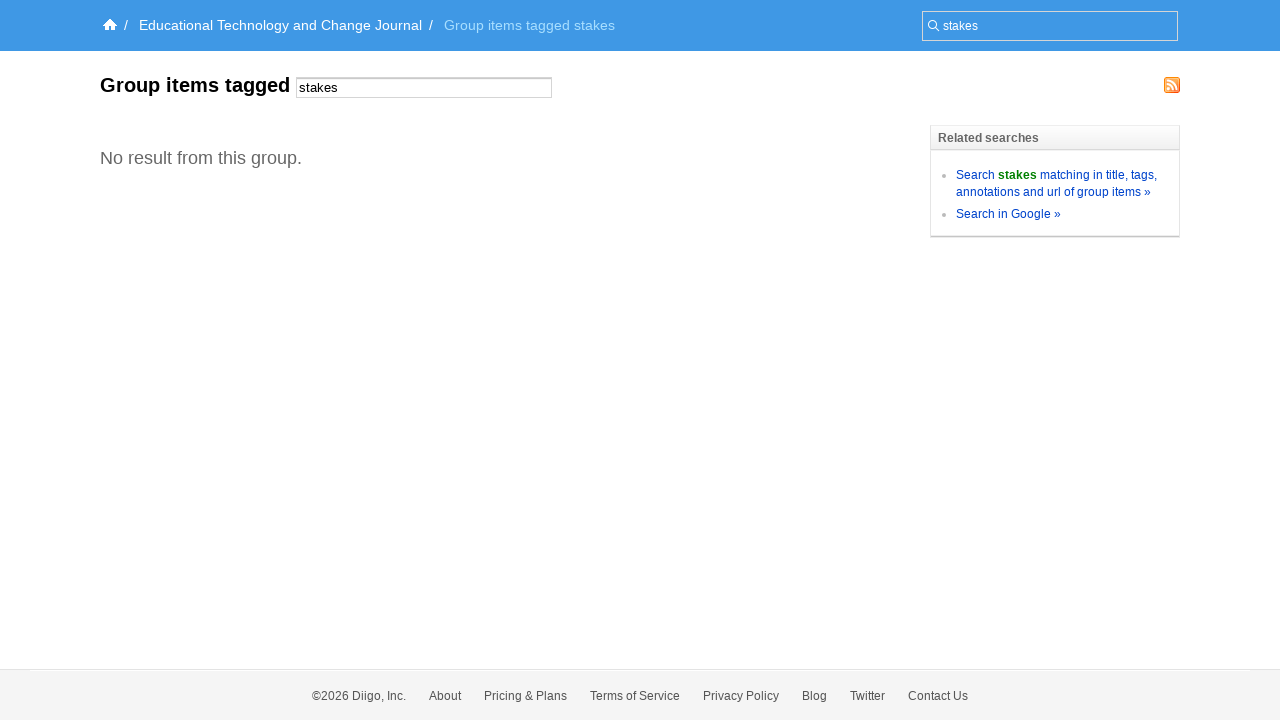

--- FILE ---
content_type: application/javascript
request_url: https://groups.diigo.com/javascripts/lib/cross_subdomain_ajax.js?1640672663
body_size: 2925
content:
/**
 * Simple cross subdomain Ajax based on Prototype.
 * 2008-01-20 16:57:00 UTC Arrix
 *
 * Requires prototype.js
 *
 * Consists of
 * cross_subdomain_ajax.js
 * cross_subdomain_ajax.html
 *
 *
 * Usage:
 * Include cross_subdomain_ajax.js in your requesting page.
 * Put cross_subdomain_ajax.html in the domain being requested.
 *
 * CrossSubDomainAjax.baseDomain = 'xxx.com';
 *
 * CrossSubDomainAjax.request(url, options);
 * The parameters are the same as Protptype's new Ajax.Request(...)
 *
 * Configurations:
 * You must specify the base domain by
 * CrossSubDomainAjax.baseDomain = 'xxx.com';
 *
 * You can specify the url pattern for the html page required
 * CrossSubDomainAjax.htmlUrl = 'http://#{DOMAIN}/javascripts/lib/cross_subdomain_ajax.html?baseDomain=';
 *
 *
 * Tests
 * CrossSubDomainAjax.baseDomain = 'diigo.cn';
 * CrossSubDomainAjax.request('http://www.diigo.cn', {onSuccess: function(xhr) {console.log(xhr.responseText);}});
 *
 *
 * Reference:
 * http://www2007.org/program/paper.php?id=801
 * http://fettig.net/weblog/2005/11/30/xmlhttprequest-subdomain-update/
 */
var CrossSubDomainAjax = {
	//must set this before requesting!
	baseDomain: '',
	htmlUrl: 'https://#{DOMAIN}/javascripts/lib/cross_subdomain_ajax.html?baseDomain=',

	/**
	 * Gets the window object of the bridging iframe
	 */
	_getIframeWin: function(domain, baseDomain) {
		//reused existing one for each domain
		var id = 'iframe-crossDomainXHR-' + domain;
		var ifr = document.getElementById(id);
		if (!ifr) {
			ifr = document.createElement('iframe');
                        document.body.appendChild(ifr);
			ifr.id = id;
			ifr.className = 'crossDomain-iframe';
			ifr.src = this.htmlUrl.replace('#{DOMAIN}', domain) + encodeURIComponent(baseDomain);
            var _ifr = $(id);
			_ifr.hide();
		}
		console.log(ifr.contentWindow);

		return ifr.contentWindow;
	},

	/**
	 * Taken from diigolet full2.js
	 */
	_parseDomain: function(url) {
		// add scheme is missing
		if (!/^[^:\/?#]+:\/\//.test(url)) {
			url = 'https://' + url;
		}
    var m = url.match(/^(([^:\/?#]+):)?(\/\/([^\/?#]*))?([^?#]*)(\?([^#]*))?(#(.*))?/);
    return m[4].toLowerCase();
	},

	/**
	 * Parameters are the same as those of new Ajax.Request(...)
	 */
	request: function(url, options) {

		if (!this.baseDomain) {
			throw '[CrossSubDomainAjax]: you must specify base domain first!';
		}

		var timeout = 10000, interval = 500;

		document.domain = this.baseDomain;
		var ifr = this._getIframeWin(this._parseDomain(url), this.baseDomain);

		var i = 0;
		var timer = setInterval(function() {
			try {
				if (i++ >= timeout / interval || ifr.request) {
					clearTimeout(timer);
					timer = null;

					if (ifr.request) {
						//alert('got it');
						ifr.request(url, options);
					}
				}
			} catch(e) {
			}
		}, interval);
	}
};